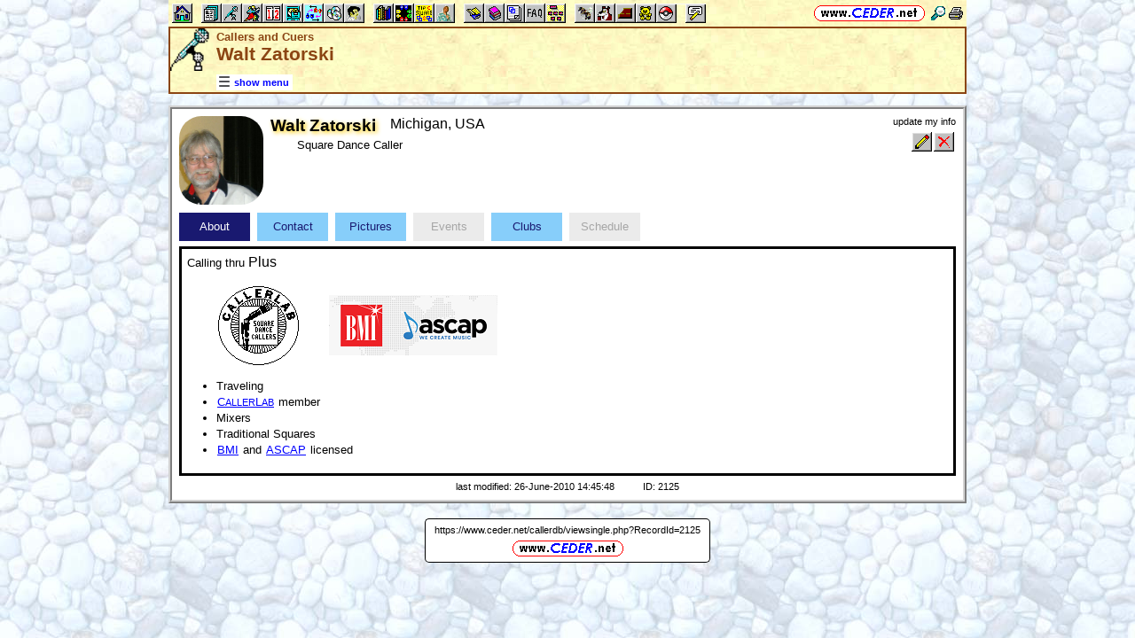

--- FILE ---
content_type: text/html; charset=utf-8
request_url: https://www.ceder.net/callerdb/viewsingle.php?RecordId=2125&SqlId=445413
body_size: 6014
content:
<!DOCTYPE HTML>
<HTML lang="en">
    <HEAD>
<TITLE>Callers and Cuers -- Walt Zatorski</TITLE>
<BASE HREF="https://www.ceder.net/" TARGET="_top">
<LINK REL="stylesheet" TYPE="text/css" HREF="https://www.ceder.net/ceder.css?v=B">
<SCRIPT SRC="https://www.ceder.net/js/ceder.js?v=0"></SCRIPT>
<LINK REL="icon" TYPE="image/x-icon" HREF="https://www.ceder.net/favicon/ccdb.ico">
<META HTTP-EQUIV="Content-Type" CONTENT="text/html;charset=UTF-8">
<META NAME="no-email-collection" CONTENT="http://www.unspam.com/noemailcollection">
<meta name="viewport" content="width=device-width, initial-scale=1.0">
<STYLE>@media (max-width:400px) {.vbig {display:none;}}@media (min-width:400px) {.vsmall {display:none;}}@media (max-width:680px) {.vtbig {display:none;}}@media (min-width:680px) {.vtsmall {display:none;}}</STYLE>
<LINK REL="canonical" HREF="https://www.ceder.net/callerdb/viewsingle.php?RecordId=2125">
<SCRIPT SRC="https://www.ceder.net/js/checkcolor.js"></SCRIPT>
<LINK REL="stylesheet" TYPE="text/css" HREF="https://www.ceder.net/tab.css">
<META NAME="description" CONTENT="Walt Zatorski, Square Dance Caller.">
<META NAME="keywords" CONTENT="Walt Zatorski, Square Dance, Caller">
<SCRIPT>
function AjaxGetUrl(url,destid) {
var xhttp = new XMLHttpRequest();
xhttp.onreadystatechange = function() {
if (this.readyState == 4 && this.status == 200) {
document.getElementById(destid).innerHTML = this.responseText;
if (url.includes('ajax_viewsingle_schedule')) UpdateSchedule();
}
};
xhttp.open("GET", url, true);
xhttp.send();
}
</SCRIPT>
<script>
function AjaxGetEmail(db,recid,showicon=1) {
var xhttp = new XMLHttpRequest();
xhttp.onreadystatechange = function() {
if (this.readyState == 4 && this.status == 200) {
  var obj = JSON.parse(this.responseText);
  var c;
  c = document.getElementById("email1");
  if (c != null) c.innerHTML = obj.email1;
  c = document.getElementById("email2");
  if (c != null) c.innerHTML = obj.email2; 
}
};
xhttp.open("GET", "https://www.ceder.net/ajax/ajax_get_email.php?db="+db+"&id="+recid+"&icon="+showicon, true);
xhttp.send();
}
</script> 
<SCRIPT SRC="https://www.ceder.net/js/local_storage.js"></SCRIPT>
<SCRIPT>
function AjaxGetSchedule(t,r,y) {
var xhttp = new XMLHttpRequest();
xhttp.onreadystatechange = function() {
if (this.readyState == 4 && this.status == 200) {
document.getElementById("idTableSchedule").innerHTML = this.responseText;
}
};
var u = "calendar/ajax_get_schedule.php?t="+t+"&r="+r+"&y="+y;
xhttp.open("GET", u, true);
xhttp.send();
}
function ScheduleChange(n) {
  UpdateRadio(frmSchedule);
  AjaxGetSchedule(2,2125,n);
  var s = "Schedule";
  switch (n) {
    case 1:
      var d = new Date();
      s = d.getFullYear()+" "+s+" - Upcoming";
      break;
    case 2:
      s = s+" - All";
      break;
    default:
      if ((n >= 2010) && (n <= 2050)) {
        s = n+" "+s;
      }
  }
  document.getElementById('idStyle').innerHTML = s;
}
</SCRIPT>
<meta property="og:url" content="https://www.ceder.net/callerdb/viewsingle.php?RecordId=2125">
<meta property="og:image" content="https://www.ceder.net/callerdb/pictures/walt_zatorski.jpg">
<meta property="og:title" content="Walt Zatorski">
<meta property="og:description" content="Calling  thru Plus; BMI and ASCAP licensed; Traveling; Callerlab member; Mixers; Traditional Squares; ">
<meta property="og:type" content="website">
</HEAD>
<BODY CLASS="ccdb" STYLE="padding-top: 0px; margin-top: 0px;" onLoad="UpdateRadio(frmSchedule);UpdateSchedule();"><SPAN ID="top"></SPAN><DIV CLASS="vbig"><DIV CLASS="vtbig"><DIV CLASS="right background" STYLE="height:30px;"><A HREF="https://www.ceder.net/" CLASS="image" TITLE="Vic and Debbie Ceder's Square Dance Resource Net"><IMG CLASS="top b0 v6" SRC="https://www.ceder.net/images/toplink2.png" WIDTH=131 HEIGHT=18 ALT=""></A>&nbsp;<DIV CLASS="il" STYLE="margin-top:7px;"> <A HREF="javascript:AjaxPopup(1010);" CLASS="image" TITLE="Search ceder.net"><IMG SRC="https://www.ceder.net/icon/find16.gif" CLASS="vcenter" ALT=""></A>&nbsp;<A REL="nofollow" HREF="https://www.ceder.net/callerdb/viewsingle.php?RecordId=2125&SqlId=445413&menu=0" TARGET="_top" TITLE="Printer friendly version" CLASS="image"><IMG CLASS="vcenter" SRC="https://www.ceder.net/icon/printer16.gif" ALT="Printer friendly version" WIDTH=16 HEIGHT=16></A>&nbsp;</DIV></DIV><DIV CLASS="left" STYLE="position:absolute; padding-top:0px; margin-top:4px; top:0px; margin-bottom:4px;">&nbsp;<IMG SRC="https://www.ceder.net/toolbar/site_toolbar.png?v=3" USEMAP="#toolmap" WIDTH=602 HEIGHT=22 CLASS="b0" ALT=""><MAP NAME="toolmap"><AREA COORDS="0,0,22,22" HREF="https://www.ceder.net/" TITLE="Square Dance Resource Net  (Home)" ALT="Square Dance Resource Net  (Home)"><AREA COORDS="33,0,55,22" HREF="https://www.ceder.net/articles/" TITLE="Articles" ALT="Articles"><AREA COORDS="56,0,78,22" HREF="https://www.ceder.net/callerdb/" TITLE="Callers and Cuers" ALT="Callers and Cuers"><AREA COORDS="79,0,101,22" HREF="https://www.ceder.net/clubdb/" TITLE="Clubs" ALT="Clubs"><AREA COORDS="102,0,124,22" HREF="https://www.ceder.net/eventdb/" TITLE="Events" ALT="Events"><AREA COORDS="125,0,147,22" HREF="https://www.ceder.net/resources/" TITLE="Resources" ALT="Resources"><AREA COORDS="148,0,170,22" HREF="https://www.ceder.net/choreodb/" TITLE="Choreography" ALT="Choreography"><AREA COORDS="171,0,193,22" HREF="https://www.ceder.net/recorddb/" TITLE="Music" ALT="Music"><AREA COORDS="194,0,216,22" HREF="https://www.ceder.net/recorddb/lyrics_list.php" TITLE="Lyrics" ALT="Lyrics"><AREA COORDS="227,0,249,22" HREF="https://www.ceder.net/books/" TITLE="Ceder Chest Definition Books" ALT="Ceder Chest Definition Books"><AREA COORDS="250,0,272,22" HREF="https://www.ceder.net/csds/" TITLE="Ceder Square Dance System  (CSDS)" ALT="Ceder Square Dance System  (CSDS)"><AREA COORDS="273,0,295,22" HREF="https://www.ceder.net/sqrot/" TITLE="Square Rotation Program  (SQROT)" ALT="Square Rotation Program  (SQROT)"><AREA COORDS="296,0,318,22" HREF="https://www.ceder.net/vic" TITLE="Vic Ceder - Square Dance Caller" ALT="Vic Ceder - Square Dance Caller"><AREA COORDS="329,0,351,22" HREF="https://www.ceder.net/def/" TITLE="Definitions of square dance calls and concepts" ALT="Definitions of square dance calls and concepts"><AREA COORDS="352,0,374,22" HREF="https://www.ceder.net/oldcalls/" TITLE="More square dance Definitions" ALT="More square dance Definitions"><AREA COORDS="375,0,397,22" HREF="https://www.ceder.net/lists/" TITLE="Lists of square dance calls and concepts" ALT="Lists of square dance calls and concepts"><AREA COORDS="398,0,420,22" HREF="https://www.ceder.net/faqdb/" TITLE="Frequently Asked Questions" ALT="Frequently Asked Questions"><AREA COORDS="421,0,443,22" HREF="https://www.ceder.net/links" TITLE="Square dance links" ALT="Square dance links"><AREA COORDS="454,0,476,22" HREF="https://www.ceder.net/bees/" TITLE="Los Olivos Honey Bees" ALT="Los Olivos Honey Bees"><AREA COORDS="477,0,499,22" HREF="https://www.ceder.net/bande_dessinee/" TITLE="Bande D&eacute;ssinees" ALT="Bande D&eacute;ssinees"><AREA COORDS="500,0,522,22" HREF="https://www.ceder.net/chocolate/" TITLE="Chocolate Bars" ALT="Chocolate Bars"><AREA COORDS="523,0,545,22" HREF="https://www.ceder.net/bb/" TITLE="Beanie Babies" ALT="Beanie Babies"><AREA COORDS="546,0,568,22" HREF="https://www.ceder.net/pc/" TITLE="Pok&eacute;mon Trading Cards" ALT="Pok&eacute;mon Trading Cards"><AREA COORDS="579,0,601,22" HREF="https://www.ceder.net/feedback.php" TITLE="Send us feedback" ALT="Send us feedback"></MAP></DIV></DIV><DIV CLASS="vtsmall background"><A HREF="https://www.ceder.net/" CLASS="image" TITLE="Vic and Debbie Ceder's Square Dance Resource Net"><IMG CLASS="top b0 v6" SRC="https://www.ceder.net/images/toplink2.png" WIDTH=131 HEIGHT=18 ALT=""></A> <A HREF="javascript:AjaxPopup(1010);" CLASS="image vcenter" TITLE="Search ceder.net"><IMG SRC="https://www.ceder.net/icon/find16.gif" CLASS="menu16 vcenter" ALT="" STYLE="margin-top:7px;"></A></DIV></DIV><DIV CLASS="vsmall background"><A HREF="https://www.ceder.net/" CLASS="image" TITLE="Vic and Debbie Ceder's Square Dance Resource Net"><IMG CLASS="top b0 v6" SRC="https://www.ceder.net/images/toplink2.png" WIDTH=131 HEIGHT=18 ALT=""></A> <A HREF="javascript:AjaxPopup(1010);" CLASS="image vcenter" TITLE="Search ceder.net"><IMG SRC="https://www.ceder.net/icon/find16.gif" CLASS="menu16 vcenter" ALT="" STYLE="margin-top:7px;"></A></DIV><DIV class="modal" STYLE="z-index:10;"><DIV class="modal-content"><DIV CLASS="left"><DIV ID="popup_content">ajax content</DIV><DIV CLASS="il" STYLE="position:absolute; top:16px; right:16px;" TITLE="Close popup window (Esc)"><span class="close-button size4">&times;</span></DIV></DIV></DIV></DIV>
<SCRIPT SRC="https://www.ceder.net/js/ajax_modal.js?v=1"></SCRIPT>

<!-- End Body -->
    
<DIV CLASS="pagetitle background" STYLE="padding:0px 0px 0px 0px;"><DIV STYLE="border-spacing:0px; display:table; vertical-align:top; width:100%;"> <DIV STYLE="display:table-cell; vertical-align:top;"><A HREF="https://www.ceder.net/callerdb" CLASS="image"><IMG SRC="https://www.ceder.net/icon/icon_callerdb.gif" CLASS="icon48" ALT="Callers and Cuers"></A></DIV><DIV STYLE="display:table-cell; width:16px;">&nbsp;</DIV><DIV STYLE="display:table-cell; vertical-align:top; width:100%;"><DIV CLASS="bold headercolor" STYLE="font-size:10pt; padding-top:2px;">Callers and Cuers</DIV><DIV CLASS="bold header"><DIV CLASS="il" ID="pageheader">Walt Zatorski</DIV></DIV></DIV><DIV STYLE="display:table-cell; width:16px;">&nbsp;</DIV><DIV STYLE="display:table-cell; vertical-align:top; text-align:right;"></DIV></DIV>
<DIV STYLE="margin-right:52px;position:relative;left:52px;margin-top:-4px;margin-bottom:2px;"><DIV CLASS="il bgwhite" STYLE="margin-top:8px;"><A ID="mOn" STYLE="display:inline; padding: 4px 0px 0px 0px;" REL="nofollow" CLASS="menulink nobr vcenter" HREF="javascript:mv(1);" TITLE="show menu"><IMG SRC="https://www.ceder.net/images/menu_open16.gif" WIDTH=16 HEIGHT=16 ALT="">&nbsp;<SPAN CLASS="vtop">show menu</SPAN>&nbsp;</A><A ID="mOff" STYLE="display:none; padding: 4px 0px 0px 0px;" REL="nofollow" CLASS="menulink nobr vcenter" HREF="javascript:mv(0);" TITLE="hide menu"><IMG SRC="https://www.ceder.net/images/menu_close16.gif" WIDTH=20 HEIGHT=16 ALT="">&nbsp;<SPAN CLASS="vtop">hide menu</SPAN>&nbsp;</A></DIV></DIV></DIV>
<!-- End Title Bar -->
  
<DIV ID="sMenu" CLASS="center" STYLE="display:none;"><TABLE CLASS="mm"><TR STYLE="background-color:#E4FFFF;" CLASS="center"><TD CLASS="vcenter"> <SPAN CLASS="nobr">&nbsp;<A CLASS="menulink" HREF="https://www.ceder.net/callerdb/edit.php" TITLE="Add a caller or cuer">Add a Caller or Cuer</A>&nbsp;&nbsp;<SPAN CLASS="mdiv">|</SPAN></SPAN> <SPAN CLASS="nobr">&nbsp;<A CLASS="menulink" HREF="https://www.ceder.net/callerdb" TITLE="Welcome to Callers and Cuers">Welcome</A>&nbsp;&nbsp;<SPAN CLASS="mdiv">|</SPAN></SPAN> <SPAN CLASS="nobr">&nbsp;<A CLASS="menulink" HREF="https://www.ceder.net/faqdb?section=8" TITLE="Frequently Asked Questions"><IMG SRC="https://www.ceder.net/icon/faq_16.gif" CLASS="menu16" ALT=""><SPAN CLASS="text16" STYLE="padding-left:3px;">FAQ</SPAN></A>&nbsp;&nbsp;<SPAN CLASS="mdiv">|</SPAN></SPAN> <SPAN CLASS="nobr">&nbsp;<A CLASS="menulink" HREF="https://www.ceder.net/callerdb/help.php" TITLE="Help">Help</A>&nbsp;&nbsp;<SPAN CLASS="mdiv">|</SPAN></SPAN> <SPAN CLASS="nobr">&nbsp;<A CLASS="menulink" HREF="https://www.ceder.net/callerdb/statistics.php" TITLE="Statistics">Statistics</A>&nbsp;&nbsp;<SPAN CLASS="mdiv">|</SPAN></SPAN> <SPAN CLASS="nobr">&nbsp;<A CLASS="menulink" HREF="https://www.ceder.net/callerdb/names_only.php" TITLE="All callers and cuers, names only">Names Only</A>&nbsp;&nbsp;<SPAN CLASS="mdiv">|</SPAN></SPAN> <SPAN CLASS="nobr">&nbsp;<A CLASS="menulink" HREF="javascript:AjaxPopup3(1111,'Callers and Cuers',9,'callerdb','callerdb%2Fviewsingle.php%3FRecordId%3D2125%2526SqlId%3D445413');" REL="nofollow" TITLE="Send us feedback about Callers and Cuers">Feedback</A>&nbsp;&nbsp;<SPAN CLASS="mdiv">|</SPAN></SPAN> <SPAN CLASS="nobr">&nbsp;<A REL="nofollow" CLASS="menulink" HREF="https://www.ceder.net/callerdb/private" TITLE="Administrator functions (restricted area)"><SPAN CLASS="footnote">administrator</SPAN></A>&nbsp;</SPAN>&nbsp;<A REL="nofollow" HREF="/admin2" TARGET="_top" CLASS="image">&nbsp;&nbsp;&nbsp;</A></TD></TR><TR STYLE="background-color:#FFE4FF;" CLASS="center"><TD CLASS="vcenter">&nbsp;<SPAN CLASS="footnote">Region <SPAN CLASS="nobr"> --&gt; </SPAN> </SPAN> <SPAN CLASS="nobr">&nbsp;<A CLASS="menulink" HREF="https://www.ceder.net/callerdb/view.php?Region=ussouth&OrderBy=state" TITLE="USA South, by State">USA South</A>&nbsp;&nbsp;<SPAN CLASS="mdiv">|</SPAN></SPAN> <SPAN CLASS="nobr">&nbsp;<A CLASS="menulink" HREF="https://www.ceder.net/callerdb/view.php?Region=usmidwest&OrderBy=state" TITLE="USA Midwest, by State">USA Midwest</A>&nbsp;&nbsp;<SPAN CLASS="mdiv">|</SPAN></SPAN> <SPAN CLASS="nobr">&nbsp;<A CLASS="menulink" HREF="https://www.ceder.net/callerdb/view.php?Region=useast&OrderBy=state" TITLE="USA East, by State">USA East</A>&nbsp;&nbsp;<SPAN CLASS="mdiv">|</SPAN></SPAN> <SPAN CLASS="nobr">&nbsp;<A CLASS="menulink" HREF="https://www.ceder.net/callerdb/view.php?Region=uswest&OrderBy=state" TITLE="USA West, by State">USA West</A>&nbsp;&nbsp;<SPAN CLASS="mdiv">|</SPAN></SPAN> <SPAN CLASS="nobr">&nbsp;<A CLASS="menulink" HREF="https://www.ceder.net/callerdb/view.php?Region=europe&OrderBy=country" TITLE="Europe">Europe</A>&nbsp;</SPAN><BR><DIV STYLE="height:6px;">&nbsp;</DIV>&nbsp;<SPAN CLASS="footnote">Country <SPAN CLASS="nobr"> --&gt; </SPAN> </SPAN> <SPAN CLASS="nobr">&nbsp;<A CLASS="menulink" HREF="https://www.ceder.net/callerdb/view.php?Region=australia&OrderBy=state" TITLE="Australia, by Province"><IMG SRC="flags/flag_australia_tiny.gif" ALT=""><SPAN CLASS="vtop"> Australia</SPAN></A>&nbsp;&nbsp;<SPAN CLASS="mdiv">|</SPAN></SPAN> <SPAN CLASS="nobr">&nbsp;<A CLASS="menulink" HREF="https://www.ceder.net/callerdb/view.php?Region=belgium" TITLE="Belgium"><IMG SRC="flags/flag_belgium_tiny.gif" ALT=""><SPAN CLASS="vtop"> Belgium</SPAN></A>&nbsp;&nbsp;<SPAN CLASS="mdiv">|</SPAN></SPAN> <SPAN CLASS="nobr">&nbsp;<A CLASS="menulink" HREF="https://www.ceder.net/callerdb/view.php?Region=canada&OrderBy=state" TITLE="Canada, by Province"><IMG SRC="flags/flag_canada_tiny.gif" ALT=""><SPAN CLASS="vtop"> Canada</SPAN></A>&nbsp;&nbsp;<SPAN CLASS="mdiv">|</SPAN></SPAN> <SPAN CLASS="nobr">&nbsp;<A CLASS="menulink" HREF="https://www.ceder.net/callerdb/view.php?Region=czech" TITLE="Czech Republic"><IMG SRC="flags/flag_czech_tiny.gif" ALT=""><SPAN CLASS="vtop"> Czech Republic</SPAN></A>&nbsp;&nbsp;<SPAN CLASS="mdiv">|</SPAN></SPAN> <SPAN CLASS="nobr">&nbsp;<A CLASS="menulink" HREF="https://www.ceder.net/callerdb/view.php?Region=denmark" TITLE="Denmark"><IMG SRC="flags/flag_denmark_tiny.gif" ALT=""><SPAN CLASS="vtop"> Denmark</SPAN></A>&nbsp;&nbsp;<SPAN CLASS="mdiv">|</SPAN></SPAN> <SPAN CLASS="nobr">&nbsp;<A CLASS="menulink" HREF="https://www.ceder.net/callerdb/view.php?Region=finland" TITLE="Finland"><IMG SRC="flags/flag_finland_tiny.gif" ALT=""><SPAN CLASS="vtop"> Finland</SPAN></A>&nbsp;&nbsp;<SPAN CLASS="mdiv">|</SPAN></SPAN> <SPAN CLASS="nobr">&nbsp;<A CLASS="menulink" HREF="https://www.ceder.net/callerdb/view.php?Region=france" TITLE="France"><IMG SRC="flags/flag_france_tiny.gif" ALT=""><SPAN CLASS="vtop"> France</SPAN></A>&nbsp;&nbsp;<SPAN CLASS="mdiv">|</SPAN></SPAN> <SPAN CLASS="nobr">&nbsp;<A CLASS="menulink" HREF="https://www.ceder.net/callerdb/view.php?Region=germany&OrderBy=state" TITLE="Germany, by Federal State"><IMG SRC="flags/flag_germany_tiny.gif" ALT=""><SPAN CLASS="vtop"> Germany</SPAN></A>&nbsp;&nbsp;<SPAN CLASS="mdiv">|</SPAN></SPAN> <SPAN CLASS="nobr">&nbsp;<A CLASS="menulink" HREF="https://www.ceder.net/callerdb/view.php?Region=japan" TITLE="Japan"><IMG SRC="flags/flag_japan_tiny.gif" ALT=""><SPAN CLASS="vtop"> Japan</SPAN></A>&nbsp;&nbsp;<SPAN CLASS="mdiv">|</SPAN></SPAN> <SPAN CLASS="nobr">&nbsp;<A CLASS="menulink" HREF="https://www.ceder.net/callerdb/view.php?Region=netherlands" TITLE="Netherlands"><IMG SRC="flags/flag_netherlands_tiny.gif" ALT=""><SPAN CLASS="vtop"> Netherlands</SPAN></A>&nbsp;&nbsp;<SPAN CLASS="mdiv">|</SPAN></SPAN> <SPAN CLASS="nobr">&nbsp;<A CLASS="menulink" HREF="https://www.ceder.net/callerdb/view.php?Region=newzealand" TITLE="New Zealand"><IMG SRC="flags/flag_newzealand_tiny.gif" ALT=""><SPAN CLASS="vtop"> New Zealand</SPAN></A>&nbsp;&nbsp;<SPAN CLASS="mdiv">|</SPAN></SPAN> <SPAN CLASS="nobr">&nbsp;<A CLASS="menulink" HREF="https://www.ceder.net/callerdb/view.php?Region=slovakia" TITLE="Slovakia"><IMG SRC="flags/flag_slovakia_tiny.gif" ALT=""><SPAN CLASS="vtop"> Slovakia</SPAN></A>&nbsp;&nbsp;<SPAN CLASS="mdiv">|</SPAN></SPAN> <SPAN CLASS="nobr">&nbsp;<A CLASS="menulink" HREF="https://www.ceder.net/callerdb/view.php?Region=sweden" TITLE="Sweden"><IMG SRC="flags/flag_sweden_tiny.gif" ALT=""><SPAN CLASS="vtop"> Sweden</SPAN></A>&nbsp;&nbsp;<SPAN CLASS="mdiv">|</SPAN></SPAN> <SPAN CLASS="nobr">&nbsp;<A CLASS="menulink" HREF="https://www.ceder.net/callerdb/view.php?Region=switzerland" TITLE="Switzerland"><IMG SRC="flags/flag_switzerland_tiny.gif" ALT=""><SPAN CLASS="vtop"> Switzerland</SPAN></A>&nbsp;&nbsp;<SPAN CLASS="mdiv">|</SPAN></SPAN> <SPAN CLASS="nobr">&nbsp;<A CLASS="menulink" HREF="https://www.ceder.net/callerdb/view.php?Region=taiwan" TITLE="Taiwan"><IMG SRC="flags/flag_taiwan_tiny.gif" ALT=""><SPAN CLASS="vtop"> Taiwan</SPAN></A>&nbsp;&nbsp;<SPAN CLASS="mdiv">|</SPAN></SPAN> <SPAN CLASS="nobr">&nbsp;<A CLASS="menulink" HREF="https://www.ceder.net/callerdb/view.php?Region=uk&OrderBy=state" TITLE="United Kingdom"><IMG SRC="flags/flag_uk_tiny.gif" ALT=""><SPAN CLASS="vtop"> United Kingdom</SPAN></A>&nbsp;</SPAN></TD></TR><TR STYLE="background-color:#FFFFE4;" CLASS="center"><TD CLASS="vcenter"> <SPAN CLASS="nobr">&nbsp;<A CLASS="menulink" HREF="https://www.ceder.net/callerdb/view.php?Clogging=on" TITLE="Clogging Instructors">Clogging</A>&nbsp;&nbsp;<SPAN CLASS="mdiv">|</SPAN></SPAN> <SPAN CLASS="nobr">&nbsp;<A CLASS="menulink" HREF="https://www.ceder.net/callerdb/view.php?Contra=on" TITLE="Contra Prompters">Contras</A>&nbsp;&nbsp;<SPAN CLASS="mdiv">|</SPAN></SPAN> <SPAN CLASS="nobr">&nbsp;<A CLASS="menulink" HREF="https://www.ceder.net/callerdb/view.php?CDP=on" TITLE="Callers who call the Community Dance Program (CDP)">Community Dance Program</A>&nbsp;&nbsp;<SPAN CLASS="mdiv">|</SPAN></SPAN> <SPAN CLASS="nobr">&nbsp;<A CLASS="menulink" HREF="https://www.ceder.net/callerdb/view.php?Handicapable=on" TITLE="Callers who call to Handicapable Groups">Handicapable</A>&nbsp;&nbsp;<SPAN CLASS="mdiv">|</SPAN></SPAN> <SPAN CLASS="nobr">&nbsp;<A CLASS="menulink" HREF="https://www.ceder.net/callerdb/view.php?LLines=on" TITLE="Line Dance Instructors">Line Dances</A>&nbsp;&nbsp;<SPAN CLASS="mdiv">|</SPAN></SPAN> <SPAN CLASS="nobr">&nbsp;<A CLASS="menulink" HREF="https://www.ceder.net/callerdb/view.php?Mixers=on" TITLE="Callers who use Mixers">Mixers</A>&nbsp;&nbsp;<SPAN CLASS="mdiv">|</SPAN></SPAN> <SPAN CLASS="nobr">&nbsp;<A CLASS="menulink" HREF="https://www.ceder.net/callerdb/view.php?caller=caller&OneNightStands=on" TITLE="Callers who call Party Dances">Party Dances</A>&nbsp;&nbsp;<SPAN CLASS="mdiv">|</SPAN></SPAN> <SPAN CLASS="nobr">&nbsp;<A CLASS="menulink" HREF="https://www.ceder.net/callerdb/view.php?caller=cuer" TITLE="Round Dance Cuers">Rounds</A>&nbsp;&nbsp;<SPAN CLASS="mdiv">|</SPAN></SPAN> <SPAN CLASS="nobr">&nbsp;<A CLASS="menulink" HREF="https://www.ceder.net/callerdb/view.php?CW=on" TITLE="Country Western Two Step Instructors">Two Steps</A>&nbsp;&nbsp;<SPAN CLASS="mdiv">|</SPAN></SPAN> <SPAN CLASS="nobr">&nbsp;<A CLASS="menulink" HREF="https://www.ceder.net/callerdb/view.php?Traditional=on" TITLE="Callers who call Traditional Squares">Traditional Squares</A>&nbsp;&nbsp;<SPAN CLASS="mdiv">|</SPAN></SPAN> <SPAN CLASS="nobr">&nbsp;<A CLASS="menulink" HREF="https://www.ceder.net/callerdb/view.php?Youth=on" TITLE="Callers who call to Youth Groups">Youth</A>&nbsp;&nbsp;<SPAN CLASS="mdiv">|</SPAN></SPAN> <SPAN CLASS="nobr">&nbsp;<A CLASS="menulink" HREF="https://www.ceder.net/callerdb/view.php?caller=caller&MinSquare=40&MaxSquare=50" TITLE="Callers who call A1 thru A2">A1 and A2</A>&nbsp;&nbsp;<SPAN CLASS="mdiv">|</SPAN></SPAN> <SPAN CLASS="nobr">&nbsp;<A CLASS="menulink" HREF="https://www.ceder.net/callerdb/view.php?caller=caller&MinSquare=60&MaxSquare=80" TITLE="Callers who call C1 thru C3A">C1 thru C3A</A>&nbsp;</SPAN></TD></TR><TR STYLE="background-color:#E4E4FF;" CLASS="center"><TD CLASS="vcenter"> <SPAN CLASS="nobr">&nbsp;<A CLASS="menulink" HREF="https://www.ceder.net/callerdb/web_sites.php?w=1" TITLE="Square Dance Caller web sites">Caller Web Sites</A>&nbsp;&nbsp;<SPAN CLASS="mdiv">|</SPAN></SPAN> <SPAN CLASS="nobr">&nbsp;<A CLASS="menulink" HREF="https://www.ceder.net/callerdb/web_sites.php?w=2" TITLE="Round Dance Cuer web sites">Cuer Web Sites</A>&nbsp;</SPAN></TD></TR><TR STYLE="background-color:#E4FFE4;" CLASS="center"><TD CLASS="vcenter">&nbsp;<SPAN CLASS="footnote"><IMG SRC="https://www.ceder.net/icon/find16.gif" CLASS="menu16" ALT=""><SPAN CLASS="text16" STYLE="padding-left:3px;">Find by</SPAN> <SPAN CLASS="nobr"> --&gt; </SPAN> </SPAN> <SPAN CLASS="nobr">&nbsp;<A CLASS="menulink" HREF="javascript:AjaxPopup(41);" TITLE="Name">Name</A>&nbsp;&nbsp;<SPAN CLASS="mdiv">|</SPAN></SPAN> <SPAN CLASS="nobr">&nbsp;<A CLASS="menulink" HREF="https://www.ceder.net/callerdb/query_state.php" TITLE="Search for callers or cuers by country, state, or province">Country, State or Province</A>&nbsp;&nbsp;<SPAN CLASS="mdiv">|</SPAN></SPAN> <SPAN CLASS="nobr">&nbsp;<A CLASS="menulink" HREF="javascript:AjaxPopup(42);" TITLE="Record ID">Record ID</A>&nbsp;&nbsp;<SPAN CLASS="mdiv">|</SPAN></SPAN> <SPAN CLASS="nobr">&nbsp;<A CLASS="menulink" HREF="https://www.ceder.net/callerdb/query.php" TITLE="Search for specifc callers or cuers">Query</A>&nbsp;</SPAN></TD></TR></TABLE></DIV><P></P>
<!-- Menu End -->

<P></P><DIV CLASS="center"><DIV STYLE="border:4px ridge lightgray; padding:0px; overflow:hidden; width:calc(100% - 8px);" CLASS="il left normalback"><DIV STYLE="padding:8px;"><DIV STYLE="border-spacing:0px; display:table; vertical-align:top; width:100%;"> <DIV STYLE="display:table-cell; vertical-align:top;"><DIV><DIV STYLE="display:inline-block;" CLASS="vtop"><DIV><A TARGET="_blank" CLASS="image" HREF="https://www.ceder.net/callerdb/pictures/walt_zatorski.jpg" TITLE="Walt Zatorski -- click to enlarge"><IMG CLASS="rounded" SRC="https://www.ceder.net/callerdb/pictures/walt_zatorski.jpg" STYLE="max-height:100px; max-width:150px;" ALT="Walt Zatorski"></A></DIV></DIV><DIV STYLE="display:inline-block; margin-left:8px;" CLASS="vtop"></DIV><DIV STYLE="display:inline-block;" CLASS="vtop"><DIV CLASS="il"><SPAN CLASS="il size4 bold glow">Walt Zatorski</SPAN></DIV><DIV CLASS="il vtop" STYLE="margin-left:8px;"><SPAN STYLE="font-size:10pt; font-weight:normal;"><SPAN CLASS="size3">&nbsp; Michigan, USA</SPAN></SPAN></DIV>
<DIV CLASS="indent30">Square Dance Caller</DIV></DIV></DIV></DIV><DIV STYLE="display:table-cell; width:16px;">&nbsp;</DIV><DIV STYLE="display:table-cell; vertical-align:top; text-align:right; float:right;"><DIV CLASS="footnote" STYLE="margin-bottom:4px;">update my info</DIV><TABLE CLASS="t000 right"><TR><TD><FORM METHOD="POST" ACTION="callerdb/edit.php" CLASS="nomargin"><INPUT TYPE="hidden" NAME="RecordId" VALUE="2125">
<INPUT TYPE="image" TITLE="Edit this record" ALT="Edit this record" NAME="edit" SRC="toolbar/edit.gif"></FORM></TD><TD><FORM METHOD="POST" ACTION="callerdb/delete.php" CLASS="nomargin"><INPUT TYPE="hidden" NAME="RecordId" VALUE="2125">
<INPUT TYPE="image" TITLE="Delete this record" ALT="Delete this record" NAME="delete" SRC="toolbar/delete.gif"></FORM></TD></TR></TABLE></DIV></DIV>
<DIV ID="idTab2Outer" CLASS="center">
<DIV ID="idTab2Inner" STYLE="display:inline-block;width:100%;background-color:white;color:black;">
<DIV ID="idTab2Buttons" STYLE="text-align:left;display:table;border-collapse:separate;border-spacing:0px;">
<DIV ID="idTab2Button1" CLASS="hvr-float-shadow" STYLE="display:inline-block;vertical-align: middle;background-color:#191970;margin-top:6px;margin-right:8px;color:white;"><DIV STYLE="cursor:default;vertical-align:middle;display:table-cell;width:80px;height:32px;padding:0px;margin:0px;text-align:center;" onclick="Tab2Change(1);"><DIV STYLE="display:inline-block;padding:0px;margin:0px;">&nbsp;&nbsp;About&nbsp;&nbsp;</DIV></DIV></DIV><DIV ID="idTab2Button2" CLASS="hvr-float-shadow" STYLE="display:inline-block;vertical-align: middle;background-color:#87CEFA;margin-top:6px;margin-right:8px;color:#191970;"><DIV STYLE="cursor:default;vertical-align:middle;display:table-cell;width:80px;height:32px;padding:0px;margin:0px;text-align:center;" onclick="Tab2Change(2);"><DIV STYLE="display:inline-block;padding:0px;margin:0px;">&nbsp;&nbsp;Contact&nbsp;&nbsp;</DIV></DIV></DIV><DIV ID="idTab2Button3" CLASS="hvr-float-shadow" STYLE="display:inline-block;vertical-align: middle;background-color:#87CEFA;margin-top:6px;margin-right:8px;color:#191970;"><DIV STYLE="cursor:default;vertical-align:middle;display:table-cell;width:80px;height:32px;padding:0px;margin:0px;text-align:center;" onclick="Tab2Change(3);"><DIV STYLE="display:inline-block;padding:0px;margin:0px;">&nbsp;&nbsp;Pictures&nbsp;&nbsp;</DIV></DIV></DIV><DIV ID="idTab2Button4" CLASS="hvr-float-shadow" STYLE="display:inline-block;vertical-align: middle;background-color:#EBEBEB;margin-top:6px;margin-right:8px;color:#A6A6A6;"><DIV STYLE="cursor:default;vertical-align:middle;display:table-cell;width:80px;height:32px;padding:0px;margin:0px;text-align:center;" onclick="Tab2Change(4);"><DIV STYLE="display:inline-block;padding:0px;margin:0px;">&nbsp;&nbsp;Events&nbsp;&nbsp;</DIV></DIV></DIV><DIV ID="idTab2Button5" CLASS="hvr-float-shadow" STYLE="display:inline-block;vertical-align: middle;background-color:#87CEFA;margin-top:6px;margin-right:8px;color:#191970;"><DIV STYLE="cursor:default;vertical-align:middle;display:table-cell;width:80px;height:32px;padding:0px;margin:0px;text-align:center;" onclick="Tab2Change(5);"><DIV STYLE="display:inline-block;padding:0px;margin:0px;">&nbsp;&nbsp;Clubs&nbsp;&nbsp;</DIV></DIV></DIV><DIV ID="idTab2Button6" CLASS="hvr-float-shadow" STYLE="display:inline-block;vertical-align: middle;background-color:#EBEBEB;margin-top:6px;margin-right:8px;color:#A6A6A6;"><DIV STYLE="cursor:default;vertical-align:middle;display:table-cell;width:80px;height:32px;padding:0px;margin:0px;text-align:center;" onclick="Tab2Change(6);"><DIV STYLE="display:inline-block;padding:0px;margin:0px;">&nbsp;&nbsp;Schedule&nbsp;&nbsp;</DIV></DIV></DIV></DIV>
<DIV STYLE="position:relative;text-align:left;padding:6px;margin-top:6px;background-color:white;color:black;border:3px ridge black;overflow-y:auto;"><DIV ID="idDestination"></DIV></DIV>
</DIV>
</DIV>
<SCRIPT>
var curtab = 1;
var py = 0;
var ajaxcommand = new Array(6+1);
ajaxcommand[1] = 'https://www.ceder.net/callerdb/ajax_viewsingle_about.php?RecordId=2125';
ajaxcommand[2] = 'https://www.ceder.net/callerdb/ajax_viewsingle_contact.php?RecordId=2125';
ajaxcommand[3] = 'https://www.ceder.net/callerdb/ajax_viewsingle_pictures.php?RecordId=2125';
ajaxcommand[4] = 'https://www.ceder.net/callerdb/ajax_viewsingle_events.php?RecordId=2125';
ajaxcommand[5] = 'https://www.ceder.net/callerdb/ajax_viewsingle_clubs.php?RecordId=2125';
ajaxcommand[6] = 'https://www.ceder.net/callerdb/ajax_viewsingle_schedule.php?RecordId=2125';
function Tab2Change(itab) {
var bc;
var fc;
var obj;
var v;
py = window.scrollY;
if ((itab < 1) || (itab > 6)) itab=1;
for (var i=1; i<=6; i++) {
if (i == itab) {
bc='#191970';
fc='white';
} else {
switch(i) {
case -1:
case 4:case 6:bc='#EBEBEB';
fc='#A6A6A6';
break;
default:
bc='#87CEFA';
fc='#191970';
}
}
v = 'idTab2Button'+i;
obj = document.getElementById(v);
obj.style.backgroundColor = bc;
obj.style.color = fc;
}
curtab = itab;
AjaxGetUrl(ajaxcommand[curtab],'idDestination');
}
Tab2Change(1);
</SCRIPT>
<DIV CLASS="center"><DIV STYLE="display:inline-block;" CLASS="vcenter"><DIV CLASS="footnote">last modified: 26-June-2010 14:45:48</DIV></DIV><DIV STYLE="display:inline-block; margin-left:32px;" CLASS="vcenter"></DIV><DIV STYLE="display:inline-block;" CLASS="vcenter"><SPAN CLASS="footnote">ID: 2125</SPAN></DIV></DIV></DIV></DIV></DIV>
<P></P>
<SCRIPT>
window.onload = function() {try {if (LsGetText('CcdbVsId',-1) == 2125) {Tab2Change(LsGetText('CcdbCurTab2',1));}} catch(err) {}UpdateSchedule();};
window.onbeforeunload = function() {try {LsPutText('CcdbVsId',2125);LsPutText('CcdbCurTab2',curtab);} catch(err) {}};
</SCRIPT>
<SCRIPT>function UpdateSchedule() {var radios = document.getElementsByName('groupSchedule');for (var i = 0, length = radios.length; i < length; i++) {if (radios[i].checked) {ScheduleChange(radios[i].value);break;}}}</SCRIPT>
<DIV CLASS="vbig"><DIV CLASS="center"><DIV CLASS="il noback center footnote notbmargin" STYLE="border-radius:5px; border:1px outset black; padding:6px; margin-bottom:0px;">
<DIV>&nbsp;<A REL="nofollow" CLASS="no3" HREF="https://www.ceder.net/callerdb/viewsingle.php?RecordId=2125">https://www.ceder.net/callerdb/viewsingle.php?RecordId=2125</A>&nbsp;</DIV><DIV STYLE="margin-top:6px;"><A HREF="https://www.ceder.net/" CLASS="image" TITLE="Vic and Debbie Ceder's Square Dance Resource Net"><IMG CLASS="top b0" SRC="https://www.ceder.net/images/toplink2.png" WIDTH=131 HEIGHT=18 ALT=""></A></DIV></DIV></DIV>
</DIV><DIV CLASS="vsmall"><DIV CLASS="center"><DIV><A REL="nofollow" CLASS="no3" HREF="https://www.ceder.net/callerdb/viewsingle.php?RecordId=2125">full URL</A></DIV><A HREF="https://www.ceder.net/" CLASS="image" TITLE="Vic and Debbie Ceder's Square Dance Resource Net"><IMG CLASS="top b0" SRC="https://www.ceder.net/images/toplink2.png" WIDTH=131 HEIGHT=18 ALT=""></A><A REL="nofollow" CLASS="no3" HREF="https://www.ceder.net/callerdb/viewsingle.php?RecordId=2125" TITLE="full URL"> &nbsp;</A></DIV></DIV><SPAN ID="bottom"></SPAN> &nbsp;

</BODY>
</HTML>

--- FILE ---
content_type: text/html; charset=utf-8
request_url: https://www.ceder.net/callerdb/ajax_viewsingle_about.php?RecordId=2125
body_size: 504
content:
<DIV>Calling <SPAN CLASS="size3"></SPAN> thru <SPAN CLASS="size3">Plus</SPAN></DIV><P></P><DIV CLASS="vcenter center il" STYLE="margin-left:32px;"><A CLASS="image" HREF="http://www.callerlab.org/" TARGET="_blank" TITLE="CALLERLAB, the International Association of Square Dance Callers"><IMG CLASS="vcenter b0 normalback" SRC="icon/callerlab_bw.gif" WIDTH=96 HEIGHT=96 ALT="CALLERLAB, the International Association of Square Dance Callers"></A></DIV><DIV CLASS="vcenter center il" STYLE="margin-left:32px;"><A CLASS="image" HREF="http://www.ascap.com/" TARGET="_blank" TITLE="BMI and ASCAP"><IMG CLASS="vcenter b0 normalback" SRC="icon/bmi_ascap.png" ALT="BMI and ASCAP" WIDTH="190" HEIGHT="68"></A></DIV><P></P><UL><LI>Traveling</LI><LI><A HREF="http://www.callerlab.org/" TARGET="_blank">C<SMALL>ALLER</SMALL>L<SMALL>AB</SMALL></A> member</LI><LI>Mixers</LI><LI>Traditional Squares</LI><LI><A HREF="http://www.bmi.com/" TARGET="_blank" TITLE="Broadcast Music, Inc. (BMI)">BMI</A> and <A HREF="http://www.ascap.com/" TARGET="_blank" TITLE="The American Society of Composers, Authors and Publishers (ASCAP)">ASCAP</A> licensed</LI></UL>  


--- FILE ---
content_type: application/javascript
request_url: https://www.ceder.net/js/checkcolor.js
body_size: 511
content:
function CheckColor(parentid,childid) {
  var o = document.getElementById(childid);
  if (o !== null) {
  if (document.getElementById(parentid).checked) {
    o.style.backgroundColor = '#FFFFCC';
    o.style.fontWeight = 'bold';
  } else {
    o.style.backgroundColor = 'white';
    o.style.fontWeight = 'normal';
  }
  }
}
function RadioColorByGroup(formname,groupname) {
var g = document[formname][groupname];
for (var i=0; i<g.length; i++)  {
  var o = document.getElementById('x'+g[i].id);
  if (o !== null) {
  if (g[i].checked) {
    o.style.backgroundColor = '#E3E3E3';
    o.style.fontWeight = 'bold';    
  } else {
    o.style.backgroundColor = 'white';
    o.style.fontWeight = 'normal';
    }    
  }
  }
}
function RadioColorById(idname) {
var rObj = document.getElementById(idname);
var o = document.getElementById('x'+idname);
  if (o !== null) {
  if (rObj.checked) {
    o.style.backgroundColor = '#E3E3E3';
    o.style.fontWeight = 'bold';    
  } else {
    o.style.backgroundColor = 'white';
    o.style.fontWeight = 'normal';
  }
  }
}
function UpdateCheck(f) {
  var e;
  var ii;
  var jj;
  for (var i = 0; i < f.elements.length; i++ ) {
    e = f.elements[i]; 
    if (e.type == 'checkbox') {   
      ii = e.id;      
      if (ii.length > 2) {    
        if (ii.startsWith('id')) {     
          jj = 'x' + ii.substring(2);     
          CheckColor(ii,jj);        
        }  
      }      
    }
  }
}
function UpdateRadio(f) {
  var e;
  var ii;
  for (var i = 0; i < f.elements.length; i++ ) {
    e = f.elements[i];
    if (e.type == 'radio') {
      ii = e.id;
      if (ii.length > 2) {
        if (ii.startsWith('id')) {
          RadioColorById(ii);
        }
      }          
    }
  }
}
